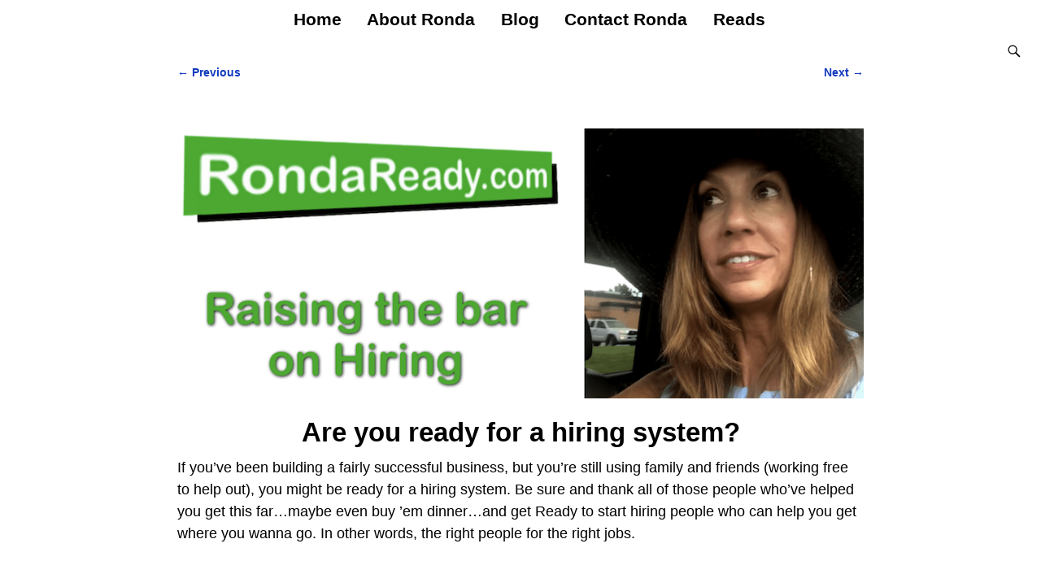

--- FILE ---
content_type: text/html; charset=UTF-8
request_url: https://www.rondaready.com/hiring-system/
body_size: 11402
content:
<!DOCTYPE html>
<html lang="en">
<head>
    <meta charset="UTF-8"/>
    <meta name='viewport' content='width=device-width,initial-scale=1.0' />

    <link rel="profile" href="//gmpg.org/xfn/11"/>
    <link rel="pingback" href=""/>

    <!-- Self-host Google Fonts -->
<link href='https://www.rondaready.com/wp-content/themes/weaver-xtreme/assets/css/fonts/google/google-fonts.min.css?ver=6.7' rel='stylesheet' type='text/css'>
<link rel="shortcut icon"  href="/wp-content/uploads/2019/06/RondaReady-FavIcon72.png" />
<meta name='robots' content='index, follow, max-image-preview:large, max-snippet:-1, max-video-preview:-1' />
	<style>img:is([sizes="auto" i], [sizes^="auto," i]) { contain-intrinsic-size: 3000px 1500px }</style>
	
	<!-- This site is optimized with the Yoast SEO plugin v24.2 - https://yoast.com/wordpress/plugins/seo/ -->
	<title>Hiring system for the business owner who&#039;s outgrown friends and family</title>
	<meta name="description" content="When you&#039;re ready to take your business to the next level, ready to move past using family and friends, you&#039;re ready for a hiring system. Try this..." />
	<link rel="canonical" href="https://www.rondaready.com/hiring-system/" />
	<meta property="og:locale" content="en_US" />
	<meta property="og:type" content="article" />
	<meta property="og:title" content="Hiring system for the business owner who&#039;s outgrown friends and family" />
	<meta property="og:description" content="When you&#039;re ready to take your business to the next level, ready to move past using family and friends, you&#039;re ready for a hiring system. Try this..." />
	<meta property="og:url" content="https://www.rondaready.com/hiring-system/" />
	<meta property="og:site_name" content="Business Hub Consultant in Colorado Springs" />
	<meta property="article:publisher" content="https://www.facebook.com/pg/RondaReadyCom" />
	<meta property="article:published_time" content="2019-08-05T12:32:15+00:00" />
	<meta property="article:modified_time" content="2024-09-20T14:30:04+00:00" />
	<meta property="og:image" content="https://www.rondaready.com/wp-content/uploads/2019/08/Hiring-system.png" />
	<meta property="og:image:width" content="952" />
	<meta property="og:image:height" content="374" />
	<meta property="og:image:type" content="image/png" />
	<meta name="author" content="Ronda" />
	<meta name="twitter:card" content="summary_large_image" />
	<meta name="twitter:label1" content="Written by" />
	<meta name="twitter:data1" content="Ronda" />
	<meta name="twitter:label2" content="Est. reading time" />
	<meta name="twitter:data2" content="2 minutes" />
	<script type="application/ld+json" class="yoast-schema-graph">{"@context":"https://schema.org","@graph":[{"@type":"Article","@id":"https://www.rondaready.com/hiring-system/#article","isPartOf":{"@id":"https://www.rondaready.com/hiring-system/"},"author":{"name":"Ronda","@id":"https://www.rondaready.com/#/schema/person/95d5b4081140f2a203e33e38d012293d"},"headline":"Hiring system for the business owner who&#8217;s outgrown friends and family","datePublished":"2019-08-05T12:32:15+00:00","dateModified":"2024-09-20T14:30:04+00:00","mainEntityOfPage":{"@id":"https://www.rondaready.com/hiring-system/"},"wordCount":383,"commentCount":0,"publisher":{"@id":"https://www.rondaready.com/#organization"},"image":{"@id":"https://www.rondaready.com/hiring-system/#primaryimage"},"thumbnailUrl":"https://www.rondaready.com/wp-content/uploads/2019/08/Hiring-system.png","keywords":["hiring the right people","solid systems"],"articleSection":["business coach colorado springs"],"inLanguage":"en","potentialAction":[{"@type":"CommentAction","name":"Comment","target":["https://www.rondaready.com/hiring-system/#respond"]}]},{"@type":"WebPage","@id":"https://www.rondaready.com/hiring-system/","url":"https://www.rondaready.com/hiring-system/","name":"Hiring system for the business owner who's outgrown friends and family","isPartOf":{"@id":"https://www.rondaready.com/#website"},"primaryImageOfPage":{"@id":"https://www.rondaready.com/hiring-system/#primaryimage"},"image":{"@id":"https://www.rondaready.com/hiring-system/#primaryimage"},"thumbnailUrl":"https://www.rondaready.com/wp-content/uploads/2019/08/Hiring-system.png","datePublished":"2019-08-05T12:32:15+00:00","dateModified":"2024-09-20T14:30:04+00:00","description":"When you're ready to take your business to the next level, ready to move past using family and friends, you're ready for a hiring system. Try this...","breadcrumb":{"@id":"https://www.rondaready.com/hiring-system/#breadcrumb"},"inLanguage":"en","potentialAction":[{"@type":"ReadAction","target":["https://www.rondaready.com/hiring-system/"]}]},{"@type":"ImageObject","inLanguage":"en","@id":"https://www.rondaready.com/hiring-system/#primaryimage","url":"https://www.rondaready.com/wp-content/uploads/2019/08/Hiring-system.png","contentUrl":"https://www.rondaready.com/wp-content/uploads/2019/08/Hiring-system.png","width":952,"height":374,"caption":"If you wanna build business better, consider a Hiring system"},{"@type":"BreadcrumbList","@id":"https://www.rondaready.com/hiring-system/#breadcrumb","itemListElement":[{"@type":"ListItem","position":1,"name":"Home","item":"https://www.rondaready.com/"},{"@type":"ListItem","position":2,"name":"Hiring system for the business owner who&#8217;s outgrown friends and family"}]},{"@type":"WebSite","@id":"https://www.rondaready.com/#website","url":"https://www.rondaready.com/","name":"Business Hub Consultant in Colorado Springs","description":"Get Your Own R.O.N.D.A. -  Responsive Organized Nonstop Digital Access","publisher":{"@id":"https://www.rondaready.com/#organization"},"potentialAction":[{"@type":"SearchAction","target":{"@type":"EntryPoint","urlTemplate":"https://www.rondaready.com/?s={search_term_string}"},"query-input":{"@type":"PropertyValueSpecification","valueRequired":true,"valueName":"search_term_string"}}],"inLanguage":"en"},{"@type":"Organization","@id":"https://www.rondaready.com/#organization","name":"RondaReady","url":"https://www.rondaready.com/","logo":{"@type":"ImageObject","inLanguage":"en","@id":"https://www.rondaready.com/#/schema/logo/image/","url":"","contentUrl":"","caption":"RondaReady"},"image":{"@id":"https://www.rondaready.com/#/schema/logo/image/"},"sameAs":["https://www.facebook.com/pg/RondaReadyCom","https://www.linkedin.com/in/rondaready","https://www.youtube.com/channel/UCVQ8Ug9mH9zDtmMhAV6mEdA"]},{"@type":"Person","@id":"https://www.rondaready.com/#/schema/person/95d5b4081140f2a203e33e38d012293d","name":"Ronda","image":{"@type":"ImageObject","inLanguage":"en","@id":"https://www.rondaready.com/#/schema/person/image/","url":"https://secure.gravatar.com/avatar/cc73031fd07cb962fae4c22d24c8c844?s=96&d=mm&r=g","contentUrl":"https://secure.gravatar.com/avatar/cc73031fd07cb962fae4c22d24c8c844?s=96&d=mm&r=g","caption":"Ronda"},"description":"After 14 years in a management position for a large corporation in the same industry, Ronda decided to make a change. She wanted to explore something besides what her insurance background offered. The benefits of self-employment certainly interested her... * More time with her family, * Doing what she loved, and * Making more money Ronda looked for opportunity, and became a partner in a small business in early 2000. She observed how unpredictable their lead generation and profits were and decided to make an intense study of the industry. Before long, she mastered all the technical details of the business. Once immersed in formal training, coaching, and implementation...she discovered how to build a better business. She developed and integrated a new business model with an emphasis on referrals. Over time, Ronda's consistent, reliable, and predictable marketing strategies created clearly defined roles for all operational components of the company. And that lead to an increased overall production of 82% over the next 6 years. Gross annual profits increased from $310,000 to $1.7M in 4 years. The business opened second and third divisions. In 3 years those divisions earned over $4M. News of those successes got around. And Ronda was approached by several small business owners and entrepreneurs. They wanted to know her \"business secrets\". She started taking on clients who were willing to do what it takes to be true business owners and create business profits. Since then, Ronda has helped scores of clients convert their business owner dreams into reality.","sameAs":["https://www.rondaready.com","https://www.linkedin.com/in/rondaready","https://www.youtube.com/channel/UCVQ8Ug9mH9zDtmMhAV6mEdA"],"url":"https://www.rondaready.com/author/rondaready/"}]}</script>
	<!-- / Yoast SEO plugin. -->


<style id='wp-block-library-theme-inline-css' type='text/css'>
.wp-block-audio :where(figcaption){color:#555;font-size:13px;text-align:center}.is-dark-theme .wp-block-audio :where(figcaption){color:#ffffffa6}.wp-block-audio{margin:0 0 1em}.wp-block-code{border:1px solid #ccc;border-radius:4px;font-family:Menlo,Consolas,monaco,monospace;padding:.8em 1em}.wp-block-embed :where(figcaption){color:#555;font-size:13px;text-align:center}.is-dark-theme .wp-block-embed :where(figcaption){color:#ffffffa6}.wp-block-embed{margin:0 0 1em}.blocks-gallery-caption{color:#555;font-size:13px;text-align:center}.is-dark-theme .blocks-gallery-caption{color:#ffffffa6}:root :where(.wp-block-image figcaption){color:#555;font-size:13px;text-align:center}.is-dark-theme :root :where(.wp-block-image figcaption){color:#ffffffa6}.wp-block-image{margin:0 0 1em}.wp-block-pullquote{border-bottom:4px solid;border-top:4px solid;color:currentColor;margin-bottom:1.75em}.wp-block-pullquote cite,.wp-block-pullquote footer,.wp-block-pullquote__citation{color:currentColor;font-size:.8125em;font-style:normal;text-transform:uppercase}.wp-block-quote{border-left:.25em solid;margin:0 0 1.75em;padding-left:1em}.wp-block-quote cite,.wp-block-quote footer{color:currentColor;font-size:.8125em;font-style:normal;position:relative}.wp-block-quote:where(.has-text-align-right){border-left:none;border-right:.25em solid;padding-left:0;padding-right:1em}.wp-block-quote:where(.has-text-align-center){border:none;padding-left:0}.wp-block-quote.is-large,.wp-block-quote.is-style-large,.wp-block-quote:where(.is-style-plain){border:none}.wp-block-search .wp-block-search__label{font-weight:700}.wp-block-search__button{border:1px solid #ccc;padding:.375em .625em}:where(.wp-block-group.has-background){padding:1.25em 2.375em}.wp-block-separator.has-css-opacity{opacity:.4}.wp-block-separator{border:none;border-bottom:2px solid;margin-left:auto;margin-right:auto}.wp-block-separator.has-alpha-channel-opacity{opacity:1}.wp-block-separator:not(.is-style-wide):not(.is-style-dots){width:100px}.wp-block-separator.has-background:not(.is-style-dots){border-bottom:none;height:1px}.wp-block-separator.has-background:not(.is-style-wide):not(.is-style-dots){height:2px}.wp-block-table{margin:0 0 1em}.wp-block-table td,.wp-block-table th{word-break:normal}.wp-block-table :where(figcaption){color:#555;font-size:13px;text-align:center}.is-dark-theme .wp-block-table :where(figcaption){color:#ffffffa6}.wp-block-video :where(figcaption){color:#555;font-size:13px;text-align:center}.is-dark-theme .wp-block-video :where(figcaption){color:#ffffffa6}.wp-block-video{margin:0 0 1em}:root :where(.wp-block-template-part.has-background){margin-bottom:0;margin-top:0;padding:1.25em 2.375em}
</style>
<style id='powerpress-player-block-style-inline-css' type='text/css'>


</style>
<style id='classic-theme-styles-inline-css' type='text/css'>
/*! This file is auto-generated */
.wp-block-button__link{color:#fff;background-color:#32373c;border-radius:9999px;box-shadow:none;text-decoration:none;padding:calc(.667em + 2px) calc(1.333em + 2px);font-size:1.125em}.wp-block-file__button{background:#32373c;color:#fff;text-decoration:none}
</style>
<style id='global-styles-inline-css' type='text/css'>
:root{--wp--preset--aspect-ratio--square: 1;--wp--preset--aspect-ratio--4-3: 4/3;--wp--preset--aspect-ratio--3-4: 3/4;--wp--preset--aspect-ratio--3-2: 3/2;--wp--preset--aspect-ratio--2-3: 2/3;--wp--preset--aspect-ratio--16-9: 16/9;--wp--preset--aspect-ratio--9-16: 9/16;--wp--preset--color--black: #000000;--wp--preset--color--cyan-bluish-gray: #abb8c3;--wp--preset--color--white: #ffffff;--wp--preset--color--pale-pink: #f78da7;--wp--preset--color--vivid-red: #cf2e2e;--wp--preset--color--luminous-vivid-orange: #ff6900;--wp--preset--color--luminous-vivid-amber: #fcb900;--wp--preset--color--light-green-cyan: #7bdcb5;--wp--preset--color--vivid-green-cyan: #00d084;--wp--preset--color--pale-cyan-blue: #8ed1fc;--wp--preset--color--vivid-cyan-blue: #0693e3;--wp--preset--color--vivid-purple: #9b51e0;--wp--preset--gradient--vivid-cyan-blue-to-vivid-purple: linear-gradient(135deg,rgba(6,147,227,1) 0%,rgb(155,81,224) 100%);--wp--preset--gradient--light-green-cyan-to-vivid-green-cyan: linear-gradient(135deg,rgb(122,220,180) 0%,rgb(0,208,130) 100%);--wp--preset--gradient--luminous-vivid-amber-to-luminous-vivid-orange: linear-gradient(135deg,rgba(252,185,0,1) 0%,rgba(255,105,0,1) 100%);--wp--preset--gradient--luminous-vivid-orange-to-vivid-red: linear-gradient(135deg,rgba(255,105,0,1) 0%,rgb(207,46,46) 100%);--wp--preset--gradient--very-light-gray-to-cyan-bluish-gray: linear-gradient(135deg,rgb(238,238,238) 0%,rgb(169,184,195) 100%);--wp--preset--gradient--cool-to-warm-spectrum: linear-gradient(135deg,rgb(74,234,220) 0%,rgb(151,120,209) 20%,rgb(207,42,186) 40%,rgb(238,44,130) 60%,rgb(251,105,98) 80%,rgb(254,248,76) 100%);--wp--preset--gradient--blush-light-purple: linear-gradient(135deg,rgb(255,206,236) 0%,rgb(152,150,240) 100%);--wp--preset--gradient--blush-bordeaux: linear-gradient(135deg,rgb(254,205,165) 0%,rgb(254,45,45) 50%,rgb(107,0,62) 100%);--wp--preset--gradient--luminous-dusk: linear-gradient(135deg,rgb(255,203,112) 0%,rgb(199,81,192) 50%,rgb(65,88,208) 100%);--wp--preset--gradient--pale-ocean: linear-gradient(135deg,rgb(255,245,203) 0%,rgb(182,227,212) 50%,rgb(51,167,181) 100%);--wp--preset--gradient--electric-grass: linear-gradient(135deg,rgb(202,248,128) 0%,rgb(113,206,126) 100%);--wp--preset--gradient--midnight: linear-gradient(135deg,rgb(2,3,129) 0%,rgb(40,116,252) 100%);--wp--preset--font-size--small: 13px;--wp--preset--font-size--medium: 20px;--wp--preset--font-size--large: 36px;--wp--preset--font-size--x-large: 42px;--wp--preset--spacing--20: 0.44rem;--wp--preset--spacing--30: 0.67rem;--wp--preset--spacing--40: 1rem;--wp--preset--spacing--50: 1.5rem;--wp--preset--spacing--60: 2.25rem;--wp--preset--spacing--70: 3.38rem;--wp--preset--spacing--80: 5.06rem;--wp--preset--shadow--natural: 6px 6px 9px rgba(0, 0, 0, 0.2);--wp--preset--shadow--deep: 12px 12px 50px rgba(0, 0, 0, 0.4);--wp--preset--shadow--sharp: 6px 6px 0px rgba(0, 0, 0, 0.2);--wp--preset--shadow--outlined: 6px 6px 0px -3px rgba(255, 255, 255, 1), 6px 6px rgba(0, 0, 0, 1);--wp--preset--shadow--crisp: 6px 6px 0px rgba(0, 0, 0, 1);}:where(.is-layout-flex){gap: 0.5em;}:where(.is-layout-grid){gap: 0.5em;}body .is-layout-flex{display: flex;}.is-layout-flex{flex-wrap: wrap;align-items: center;}.is-layout-flex > :is(*, div){margin: 0;}body .is-layout-grid{display: grid;}.is-layout-grid > :is(*, div){margin: 0;}:where(.wp-block-columns.is-layout-flex){gap: 2em;}:where(.wp-block-columns.is-layout-grid){gap: 2em;}:where(.wp-block-post-template.is-layout-flex){gap: 1.25em;}:where(.wp-block-post-template.is-layout-grid){gap: 1.25em;}.has-black-color{color: var(--wp--preset--color--black) !important;}.has-cyan-bluish-gray-color{color: var(--wp--preset--color--cyan-bluish-gray) !important;}.has-white-color{color: var(--wp--preset--color--white) !important;}.has-pale-pink-color{color: var(--wp--preset--color--pale-pink) !important;}.has-vivid-red-color{color: var(--wp--preset--color--vivid-red) !important;}.has-luminous-vivid-orange-color{color: var(--wp--preset--color--luminous-vivid-orange) !important;}.has-luminous-vivid-amber-color{color: var(--wp--preset--color--luminous-vivid-amber) !important;}.has-light-green-cyan-color{color: var(--wp--preset--color--light-green-cyan) !important;}.has-vivid-green-cyan-color{color: var(--wp--preset--color--vivid-green-cyan) !important;}.has-pale-cyan-blue-color{color: var(--wp--preset--color--pale-cyan-blue) !important;}.has-vivid-cyan-blue-color{color: var(--wp--preset--color--vivid-cyan-blue) !important;}.has-vivid-purple-color{color: var(--wp--preset--color--vivid-purple) !important;}.has-black-background-color{background-color: var(--wp--preset--color--black) !important;}.has-cyan-bluish-gray-background-color{background-color: var(--wp--preset--color--cyan-bluish-gray) !important;}.has-white-background-color{background-color: var(--wp--preset--color--white) !important;}.has-pale-pink-background-color{background-color: var(--wp--preset--color--pale-pink) !important;}.has-vivid-red-background-color{background-color: var(--wp--preset--color--vivid-red) !important;}.has-luminous-vivid-orange-background-color{background-color: var(--wp--preset--color--luminous-vivid-orange) !important;}.has-luminous-vivid-amber-background-color{background-color: var(--wp--preset--color--luminous-vivid-amber) !important;}.has-light-green-cyan-background-color{background-color: var(--wp--preset--color--light-green-cyan) !important;}.has-vivid-green-cyan-background-color{background-color: var(--wp--preset--color--vivid-green-cyan) !important;}.has-pale-cyan-blue-background-color{background-color: var(--wp--preset--color--pale-cyan-blue) !important;}.has-vivid-cyan-blue-background-color{background-color: var(--wp--preset--color--vivid-cyan-blue) !important;}.has-vivid-purple-background-color{background-color: var(--wp--preset--color--vivid-purple) !important;}.has-black-border-color{border-color: var(--wp--preset--color--black) !important;}.has-cyan-bluish-gray-border-color{border-color: var(--wp--preset--color--cyan-bluish-gray) !important;}.has-white-border-color{border-color: var(--wp--preset--color--white) !important;}.has-pale-pink-border-color{border-color: var(--wp--preset--color--pale-pink) !important;}.has-vivid-red-border-color{border-color: var(--wp--preset--color--vivid-red) !important;}.has-luminous-vivid-orange-border-color{border-color: var(--wp--preset--color--luminous-vivid-orange) !important;}.has-luminous-vivid-amber-border-color{border-color: var(--wp--preset--color--luminous-vivid-amber) !important;}.has-light-green-cyan-border-color{border-color: var(--wp--preset--color--light-green-cyan) !important;}.has-vivid-green-cyan-border-color{border-color: var(--wp--preset--color--vivid-green-cyan) !important;}.has-pale-cyan-blue-border-color{border-color: var(--wp--preset--color--pale-cyan-blue) !important;}.has-vivid-cyan-blue-border-color{border-color: var(--wp--preset--color--vivid-cyan-blue) !important;}.has-vivid-purple-border-color{border-color: var(--wp--preset--color--vivid-purple) !important;}.has-vivid-cyan-blue-to-vivid-purple-gradient-background{background: var(--wp--preset--gradient--vivid-cyan-blue-to-vivid-purple) !important;}.has-light-green-cyan-to-vivid-green-cyan-gradient-background{background: var(--wp--preset--gradient--light-green-cyan-to-vivid-green-cyan) !important;}.has-luminous-vivid-amber-to-luminous-vivid-orange-gradient-background{background: var(--wp--preset--gradient--luminous-vivid-amber-to-luminous-vivid-orange) !important;}.has-luminous-vivid-orange-to-vivid-red-gradient-background{background: var(--wp--preset--gradient--luminous-vivid-orange-to-vivid-red) !important;}.has-very-light-gray-to-cyan-bluish-gray-gradient-background{background: var(--wp--preset--gradient--very-light-gray-to-cyan-bluish-gray) !important;}.has-cool-to-warm-spectrum-gradient-background{background: var(--wp--preset--gradient--cool-to-warm-spectrum) !important;}.has-blush-light-purple-gradient-background{background: var(--wp--preset--gradient--blush-light-purple) !important;}.has-blush-bordeaux-gradient-background{background: var(--wp--preset--gradient--blush-bordeaux) !important;}.has-luminous-dusk-gradient-background{background: var(--wp--preset--gradient--luminous-dusk) !important;}.has-pale-ocean-gradient-background{background: var(--wp--preset--gradient--pale-ocean) !important;}.has-electric-grass-gradient-background{background: var(--wp--preset--gradient--electric-grass) !important;}.has-midnight-gradient-background{background: var(--wp--preset--gradient--midnight) !important;}.has-small-font-size{font-size: var(--wp--preset--font-size--small) !important;}.has-medium-font-size{font-size: var(--wp--preset--font-size--medium) !important;}.has-large-font-size{font-size: var(--wp--preset--font-size--large) !important;}.has-x-large-font-size{font-size: var(--wp--preset--font-size--x-large) !important;}
:where(.wp-block-post-template.is-layout-flex){gap: 1.25em;}:where(.wp-block-post-template.is-layout-grid){gap: 1.25em;}
:where(.wp-block-columns.is-layout-flex){gap: 2em;}:where(.wp-block-columns.is-layout-grid){gap: 2em;}
:root :where(.wp-block-pullquote){font-size: 1.5em;line-height: 1.6;}
</style>
<link rel='stylesheet' id='wpo_min-header-0-css' href='https://www.rondaready.com/wp-content/cache/wpo-minify/1736439950/assets/wpo-minify-header-5b3b4439.min.css' type='text/css' media='all' />
<script type="text/javascript" id="wpo_min-header-0-js-extra">
/* <![CDATA[ */
var wvrxOpts = {"useSmartMenus":"1","menuAltswitch":"767","mobileAltLabel":"","primaryScroll":"none","primaryMove":"0","secondaryScroll":"none","secondaryMove":"0","headerVideoClass":"has-header-video"};
/* ]]> */
</script>
<script type="text/javascript" src="https://www.rondaready.com/wp-content/cache/wpo-minify/1736439950/assets/wpo-minify-header-a7fd238e.min.js" id="wpo_min-header-0-js"></script>
<link rel="https://api.w.org/" href="https://www.rondaready.com/wp-json/" /><link rel="alternate" title="JSON" type="application/json" href="https://www.rondaready.com/wp-json/wp/v2/posts/1029" /><link rel="EditURI" type="application/rsd+xml" title="RSD" href="https://www.rondaready.com/xmlrpc.php?rsd" />
<meta name="generator" content="WordPress 6.7.1" />
<link rel='shortlink' href='https://www.rondaready.com/?p=1029' />
<link rel="alternate" title="oEmbed (JSON)" type="application/json+oembed" href="https://www.rondaready.com/wp-json/oembed/1.0/embed?url=https%3A%2F%2Fwww.rondaready.com%2Fhiring-system%2F" />
<link rel="alternate" title="oEmbed (XML)" type="text/xml+oembed" href="https://www.rondaready.com/wp-json/oembed/1.0/embed?url=https%3A%2F%2Fwww.rondaready.com%2Fhiring-system%2F&#038;format=xml" />
            <script type="text/javascript"><!--
                                function powerpress_pinw(pinw_url){window.open(pinw_url, 'PowerPressPlayer','toolbar=0,status=0,resizable=1,width=460,height=320');	return false;}
                //-->
            </script>
            <!-- Weaver Xtreme 6.7 ( 375 ) Arctic White-V0-V-374 --> <!-- Weaver Xtreme Theme Support 6.5.1 --> <!-- Facebook Pixel Code -->
<script>
  !function(f,b,e,v,n,t,s)
  {if(f.fbq)return;n=f.fbq=function(){n.callMethod?
  n.callMethod.apply(n,arguments):n.queue.push(arguments)};
  if(!f._fbq)f._fbq=n;n.push=n;n.loaded=!0;n.version='2.0';
  n.queue=[];t=b.createElement(e);t.async=!0;
  t.src=v;s=b.getElementsByTagName(e)[0];
  s.parentNode.insertBefore(t,s)}(window, document,'script',
  'https://connect.facebook.net/en_US/fbevents.js');
  fbq('init', '1092629147604260');
  fbq('track', 'PageView');
</script>
<noscript><img height="1" width="1" style="display:none"
  src="https://www.facebook.com/tr?id=1092629147604260&ev=PageView&noscript=1"
/></noscript>
<!-- End Facebook Pixel Code -->
<meta name="description" content="Business Hub Consultant in Colorado Springs" /><meta name="facebook-domain-verification" content="519lcby13z7w92sq3fjow4ba9ylup1" />
<!-- Global site tag (gtag.js) - Google Analytics -->
<script async src="https://www.googletagmanager.com/gtag/js?id=UA-145153703-1"></script>
<script>
  window.dataLayer = window.dataLayer || [];
  function gtag(){dataLayer.push(arguments);}
  gtag('js', new Date());

  gtag('config', 'UA-145153703-1');
</script>

<!-- Facebook Pixel Code -->
<script>
  !function(f,b,e,v,n,t,s)
  {if(f.fbq)return;n=f.fbq=function(){n.callMethod?
  n.callMethod.apply(n,arguments):n.queue.push(arguments)};
  if(!f._fbq)f._fbq=n;n.push=n;n.loaded=!0;n.version='2.0';
  n.queue=[];t=b.createElement(e);t.async=!0;
  t.src=v;s=b.getElementsByTagName(e)[0];
  s.parentNode.insertBefore(t,s)}(window, document,'script',
  'https://connect.facebook.net/en_US/fbevents.js');
  fbq('init', '330511827646068');
  fbq('track', 'PageView');
</script>
<noscript><img height="1" width="1" style="display:none"
  src="https://www.facebook.com/tr?id=330511827646068&ev=PageView&noscript=1"
/></noscript>
<!-- End Facebook Pixel Code -->
<meta name="description" content="Business Hub Consultant in Colorado Springs" />
<!-- End of Weaver Xtreme options -->
<style type="text/css">.broken_link, a.broken_link {
	text-decoration: line-through;
}</style><link rel="icon" href="https://www.rondaready.com/wp-content/uploads/2019/06/cropped-RondaReady-LogoForWeb-150x150.png" sizes="32x32" />
<link rel="icon" href="https://www.rondaready.com/wp-content/uploads/2019/06/cropped-RondaReady-LogoForWeb-300x300.png" sizes="192x192" />
<link rel="apple-touch-icon" href="https://www.rondaready.com/wp-content/uploads/2019/06/cropped-RondaReady-LogoForWeb-300x300.png" />
<meta name="msapplication-TileImage" content="https://www.rondaready.com/wp-content/uploads/2019/06/cropped-RondaReady-LogoForWeb-300x300.png" />
</head>
<!-- **** body **** -->
<body class="post-template-default single single-post postid-1029 single-format-standard wp-embed-responsive single-author singular not-logged-in weaverx-theme-body wvrx-not-safari is-menu-desktop is-menu-default weaverx-page-single weaverx-sb-split weaverx-has-sb has-posts" itemtype="https://schema.org/WebPage" itemscope>

<a href="#page-bottom"
   id="page-top">&darr;</a> <!-- add custom CSS to use this page-bottom link -->
<div id="wvrx-page-width">&nbsp;</div>
<!--googleoff: all-->
<noscript><p
            style="border:1px solid red;font-size:14px;background-color:pink;padding:5px;margin-left:auto;margin-right:auto;max-width:640px;text-align:center;">
        JAVASCRIPT IS DISABLED. Please enable JavaScript on your browser to best view this site.</p>
</noscript>
<!--googleon: all--><!-- displayed only if JavaScript disabled -->
	<div id="inject_prewrapper" class="weaverx_inject_area">
<meta name="description" content="Business Hub Consultant in Colorado Springs" />	</div><!-- #inject_prewrapper -->

<div id="wrapper" class="wrapper font-inherit align-center">
<div class="clear-preheader clear-both"></div>
<div id="header" class="header font-inherit wvrx-fullwidth header-as-img">
<div id="header-inside" class="block-inside"><header id="branding" itemtype="https://schema.org/WPHeader" itemscope>
    <div id='title-tagline' class='clearfix  '>
    <h1 id="site-title"
        class="hide xxl-font-size-title font-alegreya"><a
                href="https://www.rondaready.com/" title="Business Hub Consultant in Colorado Springs"
                rel="home">
            Business Hub Consultant in Colorado Springs</a></h1>

            <div id="header-search"
             class="hide-none"><form role="search"       method="get" class="search-form" action="https://www.rondaready.com/">
    <label for="search-form-1">
        <span class="screen-reader-text">Search for:</span>
        <input type="search" id="search-form-1" class="search-field"
               placeholder="Search for:" value=""
               name="s"/>
    </label>
    <button type="submit" class="search-submit"><span class="genericon genericon-search"></span>
    </button>

</form>

</div><h2 id="site-tagline" class="hide"><span  class="font-inherit font-italic">Get Your Own R.O.N.D.A. -  Responsive Organized Nonstop Digital Access</span></h2>    </div><!-- /.title-tagline -->
<div id="header-image" class="header-image alignwide header-image-type-std"><a href="https://www.rondaready.com/" rel="home">        </a> 
</div><!-- #header-image -->
<div class="clear-branding clear-both"></div>        </header><!-- #branding -->
        <div class="clear-menu-primary clear-both"></div>

<div id="nav-primary" class="menu-primary menu-primary-standard menu-type-standard" itemtype="https://schema.org/SiteNavigationElement" itemscope>
<div class="wvrx-menu-container xxl-font-size font-sans-serif font-bold alignfull"><span class="wvrx-menu-button"><span class="genericon genericon-menu"></span></span><div class="wvrx-menu-clear"></div><ul id="menu-rr-menu" class="weaverx-theme-menu sm wvrx-menu menu-primary collapsed wvrx-center-menu"><li id="menu-item-2980" class="menu-item menu-item-type-custom menu-item-object-custom menu-item-home menu-item-2980"><a href="https://www.rondaready.com/">Home</a></li>
<li id="menu-item-723" class="menu-item menu-item-type-post_type menu-item-object-page menu-item-723"><a href="https://www.rondaready.com/about-ronda/">About Ronda</a></li>
<li id="menu-item-6801" class="menu-item menu-item-type-post_type menu-item-object-page current_page_parent menu-item-6801"><a href="https://www.rondaready.com/blog/">Blog</a></li>
<li id="menu-item-725" class="menu-item menu-item-type-post_type menu-item-object-page menu-item-725"><a href="https://www.rondaready.com/contact/">Contact Ronda</a></li>
<li id="menu-item-727" class="menu-item menu-item-type-post_type menu-item-object-page menu-item-727"><a href="https://www.rondaready.com/reads/">Reads</a></li>
</ul><div style="clear:both;"></div></div></div><div class='clear-menu-primary-end' style='clear:both;'></div><!-- /.menu-primary -->

    <script type='text/javascript'>
        jQuery('#nav-primary .weaverx-theme-menu').smartmenus( {subIndicatorsText:'',subMenusMinWidth:'1em',subMenusMaxWidth:'25em'} );
        jQuery('#nav-primary span.wvrx-menu-button').click(function () {
            var $this = jQuery(this), $menu = jQuery('#nav-primary ul');
            if (!$this.hasClass('collapsed')) {
                $menu.addClass('collapsed');
                $this.addClass('collapsed mobile-menu-closed');
                $this.removeClass('mobile-menu-open');
            } else {
                $menu.removeClass('collapsed');
                $this.removeClass('collapsed mobile-menu-closed');
                $this.addClass('mobile-menu-open');
            }
            return false;
        }).click();</script>
</div></div><div class='clear-header-end clear-both'></div><!-- #header-inside,#header -->

<div id="container" class="container container-single relative l-font-size font-sans-serif"><div id="container-inside" class="block-inside">

    <div id="infobar" class="s-font-size font-sans-serif align-center">
          <span id="breadcrumbs"></span>        <span class='infobar_right'>
<span id="infobar_search" class="menu-search">&nbsp;<form role="search"       method="get" class="search-form" action="https://www.rondaready.com/">
    <label for="search-form-2">
        <span class="screen-reader-text">Search for:</span>
        <input type="search" id="search-form-2" class="search-field"
               placeholder="Search for:" value=""
               name="s"/>
    </label>
    <button type="submit" class="search-submit"><span class="genericon genericon-search"></span>
    </button>

</form>

&nbsp;</span>	</span></div>
    <div class="clear-info-bar-end" style="clear:both;">
    </div><!-- #infobar -->

    <div id="content" role="main" class="content l-content-ssb m-full s-full font-inherit" itemtype="https://schema.org/Blog" itemscope> <!-- single -->
    <nav id="nav-above" class="navigation">
        <h3 class="assistive-text">Post navigation</h3>

                    <div class="nav-previous"><a href="https://www.rondaready.com/systems-are-critical/" rel="prev"><span class="meta-nav">&larr;</span> Previous</a></div>

            <div class="nav-next"><a href="https://www.rondaready.com/free-advice/" rel="next">Next <span class="meta-nav">&rarr;</span></a></div>

            </nav><!-- #nav-above -->

        <article
            id="post-1029" class="content-single post-content post-area post-fi-content-top post-author-id-3 l-font-size font-sans-serif post-1029 post type-post status-publish format-standard has-post-thumbnail hentry category-business-coach-colorado-springs tag-hiring-the-right-people tag-solid-systems" itemtype="https://schema.org/BlogPosting" itemscope itemprop="blogPost">
        <header class="page-header"><div class="entry-meta ">
<meta itemprop="datePublished" content="2019-08-05T06:32:15-06:00"/>
<meta itemprop="dateModified" content="2024-09-20T08:30:04-06:00"/>
<span style="display:none" itemscope itemprop="publisher" itemtype="https://schema.org/Organization"><span itemprop="name">Business Hub Consultant in Colorado Springs</span><!-- no logo defined --></span>
<span class="meta-info-wrap post-hide-date post-hide-author post-hide-categories post-hide-tags post-hide-permalink entry-meta-gicons  font-inherit">
<span class="sep posted-on">Posted on </span><a href="https://www.rondaready.com/hiring-system/" title="6:32 am" rel="bookmark"><time class="entry-date" datetime="2019-08-05T06:32:15-06:00">August 5, 2019</time></a><span class="by-author"> <span class="sep"> by </span> <span class="author vcard"><a class="url fn n" href="https://www.rondaready.com/author/rondaready/" title="View all posts by Ronda" rel="author"><span itemtype="https://schema.org/Person" itemscope itemprop="author"><span itemprop="name">Ronda</span></span></a></span></span><time class="updated" datetime="2024-09-20T08:30:04-06:00">September 20, 2024</time>
</span><!-- .entry-meta-icons --></div><!-- /entry-meta -->
</header>    <div class="entry-content clearfix">

<a class="wvrx-fi-link" href="https://www.rondaready.com/wp-content/uploads/2019/08/Hiring-system.png"><span itemtype="https://schema.org/ImageObject" itemprop="image" itemscope><img width="952" height="374" itemprop="url" src="https://www.rondaready.com/wp-content/uploads/2019/08/Hiring-system.png" class="featured-image fi-post-content-top fi-content-top hide-none fi-aligncenter wp-post-image" alt="If you wanna build business better, consider a Hiring system" decoding="async" fetchpriority="high" srcset="https://www.rondaready.com/wp-content/uploads/2019/08/Hiring-system.png 952w, https://www.rondaready.com/wp-content/uploads/2019/08/Hiring-system-300x118.png 300w, https://www.rondaready.com/wp-content/uploads/2019/08/Hiring-system-768x302.png 768w" sizes="(max-width: 952px) 100vw, 952px" /></span></a>
<h2 style="text-align: center;"><span style="color: #000000;">Are you ready for a hiring system?</span></h2>
<p><span style="color: #000000;"><span style="caret-color: #000000;">If you&#8217;ve been building a fairly successful business, but you&#8217;re still using family and friends (working free to help out), you might be ready for a hiring system. Be sure and thank all of those people who&#8217;ve helped you get this far&#8230;maybe even buy &#8217;em dinner&#8230;and get Ready to start hiring people who can help you get where you wanna go. In other words, the right people for the right jobs.</span></span></p>
<p><iframe title="RondaReady Hiring system" width="1300" height="731" src="https://www.youtube.com/embed/l56DMb0EsdQ?feature=oembed" frameborder="0" allow="accelerometer; autoplay; encrypted-media; gyroscope; picture-in-picture" allowfullscreen></iframe></p>
<h4><span style="color: #000000;">The RondaReady hiring system is part of my whole online business coach CRM system.</span></h4>
<p>In an appointment, today, a client of mine told me how he&#8217;s &#8220;raising the bar&#8221; on his staff. He was like you and me, when he got his business idea. It&#8217;s kind of like &#8220;putting the band together&#8221;. Maybe mom&#8217;s helping out with accounting, another family member or friend helping a little with administration tasks, etc.</p>
<p>But when your business starts growing and taking off, you might realize how family and friends might be &#8220;bandaids&#8221; to hold things together &#8220;Until&#8221;. Then &#8220;until&#8221; gets here, and you need or want to go to that next level. As you build your systems and processes, you see you need to up the game and include a hiring system into the mix.</p>
<p>You love and appreciate the people who&#8217;ve gotten you to this level, but it&#8217;s urgent to start getting the right people for the right jobs. So, I encourage you to stop and think about who you&#8217;ve got in place, and who you&#8217;d like in place. Then, carefully consider how and where you&#8217;ll find those &#8220;right people&#8221;. It&#8217;s kinda like playing sports. To get better, you need to be playing with people who ARE better. And in order to get better in your business, you need to start hiring people who can help you get better.</p>
<p>That&#8217;s one of the reasons, I developed the RondaReady online business coach CRM system. There&#8217;s a hiring system section in the course, and my clients have told me it&#8217;s helped them a lot. I&#8217;d love to help you systemize your hiring and help you&#8230;</p>
<p><span style="color: #000000;">Stay Ready</span></p>
<p><a href="https://www.RondaReady.com">Ronda</a></p>
<p><span style="color: #000000;">When you&#8217;re really, really ready to get ready, get RondaReady</span></p>
        </div><!-- .entry-content -->

        <footer class="entry-utility entry-author-info">
            
<div class="meta-info-wrap post-hide-date post-hide-author post-hide-categories post-hide-tags post-hide-permalink entry-meta-gicons  font-inherit">
			<span class="cat-links">
<span class="entry-utility-prep entry-utility-prep-cat-links">Posted in</span> <a href="https://www.rondaready.com/category/business-coach-colorado-springs/" rel="category tag">business coach colorado springs</a>			</span>
			<span class="tag-links">
<span class="entry-utility-prep entry-utility-prep-tag-links">Tagged</span> <a href="https://www.rondaready.com/tag/hiring-the-right-people/" rel="tag">hiring the right people</a>, <a href="https://www.rondaready.com/tag/solid-systems/" rel="tag">solid systems</a>			</span>
<span class="permalink-icon"><a href="https://www.rondaready.com/hiring-system/" title="Permalink to Hiring system for the business owner who&#8217;s outgrown friends and family" rel="bookmark">permalink</a></span>
</div><!-- .entry-meta-icons -->
		<div class='clear-both'> </div>
		<div id="author-info">
			<div id="author-description">
				<div id="author-avatar">
					<img alt='' src='https://secure.gravatar.com/avatar/cc73031fd07cb962fae4c22d24c8c844?s=75&#038;d=mm&#038;r=g' srcset='https://secure.gravatar.com/avatar/cc73031fd07cb962fae4c22d24c8c844?s=150&#038;d=mm&#038;r=g 2x' class='avatar avatar-75 photo' height='75' width='75' decoding='async'/>				</div><!-- #author-avatar -->
				<p class="author-title">About Ronda</p>
				<p>After 14 years in a management position for a large corporation in the same industry, Ronda decided to make a change. She wanted to explore something besides what her insurance background offered. The benefits of self-employment certainly interested her...

 * More time with her family,
 * Doing what she loved, and
 * Making more money

Ronda looked for opportunity, and became a partner in a small business in early 2000. She observed how unpredictable their lead generation and profits were and decided to make an intense study of the industry. Before long, she mastered all the technical details of the business.

Once immersed in formal training, coaching, and implementation...she discovered how to build a better business. She developed and integrated a new business model with an emphasis on referrals. Over time, Ronda's consistent, reliable, and predictable marketing strategies created clearly defined roles for all operational components of the company.

And that lead to an increased overall production of 82% over the next 6 years. Gross annual profits increased from $310,000 to $1.7M in 4 years. The business opened second and third divisions. In 3 years those divisions earned over $4M. News of those successes got around. And Ronda was approached by several small business owners and entrepreneurs. They wanted to know her "business secrets".

She started taking on clients who were willing to do what it takes to be true business owners and create business profits.

Since then, Ronda has helped scores of clients convert their business owner dreams into reality.</p>
				<div id="author-link">
				<span class="vcard author post-author"><span class="fn">
					<a href="https://www.rondaready.com/author/rondaready/" rel="author">
						View all posts by <span><span>Ronda</span></span>					</a></span></span>
				</div><!-- #author-link	-->
			</div><!-- #author-description -->
		</header><!-- #author-info -->

	
        </footer><!-- .entry-utility -->
                <link itemprop="mainEntityOfPage" href="https://www.rondaready.com/hiring-system/" />    </article><!-- #post-1029 -->

    <nav id="nav-below" class="navigation">
        <h3 class="assistive-text">Post navigation</h3>
                    <div class="nav-previous"><a href="https://www.rondaready.com/systems-are-critical/" rel="prev"><span class="meta-nav">&larr;</span> Previous</a></div>

            <div class="nav-next"><a href="https://www.rondaready.com/free-advice/" rel="next">Next <span class="meta-nav">&rarr;</span></a></div>

            </nav><!-- #nav-below -->

    
		<hr class='comments-hr' />
<div id="comments">    <header id="comments-title" class=&quot;no-comments-made&quot;>
        <h3>Comments</h3>
        <h4>
            <em>Hiring system for the business owner who&#8217;s outgrown friends and family</em> &#8212; No Comments        </h4>
    </header>

    
    <ol class="commentlist">
            </ol>

    
    	<div id="respond" class="comment-respond">
		<h3 id="reply-title" class="comment-reply-title">Leave a Reply <small><a rel="nofollow" id="cancel-comment-reply-link" href="/hiring-system/#respond" style="display:none;">Cancel reply</a></small></h3><p class="must-log-in">You must be <a href="https://www.rondaready.com/wp-login.php?redirect_to=https%3A%2F%2Fwww.rondaready.com%2Fhiring-system%2F">logged in</a> to post a comment.</p>	</div><!-- #respond -->
	        <p class="commentform-allowed-tags">HTML tags allowed in your
            comment: &lt;a href=&quot;&quot; title=&quot;&quot;&gt; &lt;abbr title=&quot;&quot;&gt; &lt;acronym title=&quot;&quot;&gt; &lt;b&gt; &lt;blockquote cite=&quot;&quot;&gt; &lt;cite&gt; &lt;code&gt; &lt;del datetime=&quot;&quot;&gt; &lt;em&gt; &lt;i&gt; &lt;q cite=&quot;&quot;&gt; &lt;s&gt; &lt;strike&gt; &lt;strong&gt;  </p>
        </div><!-- #comments -->
<div class="clear-sb-postcontent-single clear-both"></div><div class="clear-sitewide-bottom-widget-area clear-both"></div>
</div><!-- /#content -->
<div class="clear-secondary-widget-area clear-both"></div>
<div class='clear-container-end clear-both'></div></div></div><!-- /#container-inside, #container -->
<footer id="colophon" class="colophon border m-font-size font-sans-serif wvrx-fullwidth" itemtype="https://schema.org/WPFooter" itemscope>
    <div id="colophon-inside" class="block-inside">
                    <div id="footer-html" class="font-inherit alignwide">
                    <h5 style="text-align: center;"><a href="https://www.rondaready.com/">Home</a> -  - <a href="https://www.rondaready.com/about-ronda/">About Ronda</a> - <a href="https://www.rondaready.com/blog/">Blog</a> - <a href="https://www.rondaready.com/reads/">Reads</a> - <a href="https://www.rondaready.com/contact/">Contact</a> - <a href="https://www.rondaready.com/terms-of-service/">Terms of Service</a> - <a href="https://www.rondaready.com/privacy-policy">Privacy Policy</a></h5>
<p style="text-align: center;">© 2019-2025 - RondaReady - Business Management Consultant</br> Get Your Own R.O.N.D.A. <br> This site is not a part of the Facebook website or Facebook Inc. Additionally, This site is NOT endorsed by Facebook in any way. FACEBOOK is a trademark of FACEBOOK, Inc.</p>                </div> <!-- #footer-html -->
            <div id="site-ig-wrap"><span id="site-info">
        </span> <!-- #site-info -->
        <span id="site-generator"><a class="privacy-policy-link" href="https://www.rondaready.com/privacy-policy/" rel="privacy-policy">Privacy Policy</a></span><div class="clear-site-generator clear-both"></div>        </div><!-- #site-ig-wrap -->
        <div class="clear-site-ig-wrap clear-both"></div>        </div></footer><!-- #colophon-inside, #colophon -->
        <div class="clear-colophon clear-both"></div></div><!-- /#wrapper --><div class='clear-wrapper-end' style='clear:both;'></div>
	<div id="inject_postfooter" class="weaverx_inject_area">
&nbsp;	</div><!-- #inject_postfooter -->

<a href="#page-top" id="page-bottom">&uarr;</a>
<script type="text/javascript" src="https://www.rondaready.com/wp-content/cache/wpo-minify/1736439950/assets/wpo-minify-footer-64f90752.min.js" id="wpo_min-footer-0-js" async="async" data-wp-strategy="async"></script>
<script type="text/javascript" id="wpo_min-footer-1-js-extra">
/* <![CDATA[ */
var wvrxEndOpts = {"hideTip":"0","hFontFamily":"0","hFontMult":"1","sbLayout":"split","flowColor":"0","full_browser_height":"1","primary":"0","secondary":"0","top":"0","bottom":"0","header_sb":"0","footer_sb":"0"};
/* ]]> */
</script>
<script type="text/javascript" src="https://www.rondaready.com/wp-content/cache/wpo-minify/1736439950/assets/wpo-minify-footer-c0550a4d.min.js" id="wpo_min-footer-1-js"></script>
</body>
</html>
